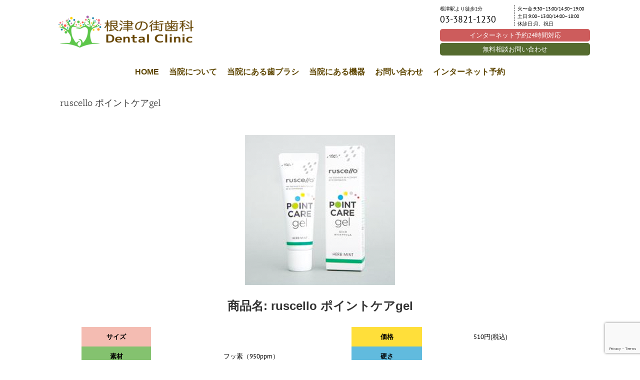

--- FILE ---
content_type: text/html; charset=utf-8
request_url: https://www.google.com/recaptcha/api2/anchor?ar=1&k=6Ldrpa4rAAAAAEVvQYUjfffY2QLGFukeCcIMkBe-&co=aHR0cDovL25lenVtYWNoaWRlbnRhbC5jb206ODA.&hl=en&v=PoyoqOPhxBO7pBk68S4YbpHZ&size=invisible&anchor-ms=20000&execute-ms=30000&cb=yobyjr93v5yh
body_size: 48821
content:
<!DOCTYPE HTML><html dir="ltr" lang="en"><head><meta http-equiv="Content-Type" content="text/html; charset=UTF-8">
<meta http-equiv="X-UA-Compatible" content="IE=edge">
<title>reCAPTCHA</title>
<style type="text/css">
/* cyrillic-ext */
@font-face {
  font-family: 'Roboto';
  font-style: normal;
  font-weight: 400;
  font-stretch: 100%;
  src: url(//fonts.gstatic.com/s/roboto/v48/KFO7CnqEu92Fr1ME7kSn66aGLdTylUAMa3GUBHMdazTgWw.woff2) format('woff2');
  unicode-range: U+0460-052F, U+1C80-1C8A, U+20B4, U+2DE0-2DFF, U+A640-A69F, U+FE2E-FE2F;
}
/* cyrillic */
@font-face {
  font-family: 'Roboto';
  font-style: normal;
  font-weight: 400;
  font-stretch: 100%;
  src: url(//fonts.gstatic.com/s/roboto/v48/KFO7CnqEu92Fr1ME7kSn66aGLdTylUAMa3iUBHMdazTgWw.woff2) format('woff2');
  unicode-range: U+0301, U+0400-045F, U+0490-0491, U+04B0-04B1, U+2116;
}
/* greek-ext */
@font-face {
  font-family: 'Roboto';
  font-style: normal;
  font-weight: 400;
  font-stretch: 100%;
  src: url(//fonts.gstatic.com/s/roboto/v48/KFO7CnqEu92Fr1ME7kSn66aGLdTylUAMa3CUBHMdazTgWw.woff2) format('woff2');
  unicode-range: U+1F00-1FFF;
}
/* greek */
@font-face {
  font-family: 'Roboto';
  font-style: normal;
  font-weight: 400;
  font-stretch: 100%;
  src: url(//fonts.gstatic.com/s/roboto/v48/KFO7CnqEu92Fr1ME7kSn66aGLdTylUAMa3-UBHMdazTgWw.woff2) format('woff2');
  unicode-range: U+0370-0377, U+037A-037F, U+0384-038A, U+038C, U+038E-03A1, U+03A3-03FF;
}
/* math */
@font-face {
  font-family: 'Roboto';
  font-style: normal;
  font-weight: 400;
  font-stretch: 100%;
  src: url(//fonts.gstatic.com/s/roboto/v48/KFO7CnqEu92Fr1ME7kSn66aGLdTylUAMawCUBHMdazTgWw.woff2) format('woff2');
  unicode-range: U+0302-0303, U+0305, U+0307-0308, U+0310, U+0312, U+0315, U+031A, U+0326-0327, U+032C, U+032F-0330, U+0332-0333, U+0338, U+033A, U+0346, U+034D, U+0391-03A1, U+03A3-03A9, U+03B1-03C9, U+03D1, U+03D5-03D6, U+03F0-03F1, U+03F4-03F5, U+2016-2017, U+2034-2038, U+203C, U+2040, U+2043, U+2047, U+2050, U+2057, U+205F, U+2070-2071, U+2074-208E, U+2090-209C, U+20D0-20DC, U+20E1, U+20E5-20EF, U+2100-2112, U+2114-2115, U+2117-2121, U+2123-214F, U+2190, U+2192, U+2194-21AE, U+21B0-21E5, U+21F1-21F2, U+21F4-2211, U+2213-2214, U+2216-22FF, U+2308-230B, U+2310, U+2319, U+231C-2321, U+2336-237A, U+237C, U+2395, U+239B-23B7, U+23D0, U+23DC-23E1, U+2474-2475, U+25AF, U+25B3, U+25B7, U+25BD, U+25C1, U+25CA, U+25CC, U+25FB, U+266D-266F, U+27C0-27FF, U+2900-2AFF, U+2B0E-2B11, U+2B30-2B4C, U+2BFE, U+3030, U+FF5B, U+FF5D, U+1D400-1D7FF, U+1EE00-1EEFF;
}
/* symbols */
@font-face {
  font-family: 'Roboto';
  font-style: normal;
  font-weight: 400;
  font-stretch: 100%;
  src: url(//fonts.gstatic.com/s/roboto/v48/KFO7CnqEu92Fr1ME7kSn66aGLdTylUAMaxKUBHMdazTgWw.woff2) format('woff2');
  unicode-range: U+0001-000C, U+000E-001F, U+007F-009F, U+20DD-20E0, U+20E2-20E4, U+2150-218F, U+2190, U+2192, U+2194-2199, U+21AF, U+21E6-21F0, U+21F3, U+2218-2219, U+2299, U+22C4-22C6, U+2300-243F, U+2440-244A, U+2460-24FF, U+25A0-27BF, U+2800-28FF, U+2921-2922, U+2981, U+29BF, U+29EB, U+2B00-2BFF, U+4DC0-4DFF, U+FFF9-FFFB, U+10140-1018E, U+10190-1019C, U+101A0, U+101D0-101FD, U+102E0-102FB, U+10E60-10E7E, U+1D2C0-1D2D3, U+1D2E0-1D37F, U+1F000-1F0FF, U+1F100-1F1AD, U+1F1E6-1F1FF, U+1F30D-1F30F, U+1F315, U+1F31C, U+1F31E, U+1F320-1F32C, U+1F336, U+1F378, U+1F37D, U+1F382, U+1F393-1F39F, U+1F3A7-1F3A8, U+1F3AC-1F3AF, U+1F3C2, U+1F3C4-1F3C6, U+1F3CA-1F3CE, U+1F3D4-1F3E0, U+1F3ED, U+1F3F1-1F3F3, U+1F3F5-1F3F7, U+1F408, U+1F415, U+1F41F, U+1F426, U+1F43F, U+1F441-1F442, U+1F444, U+1F446-1F449, U+1F44C-1F44E, U+1F453, U+1F46A, U+1F47D, U+1F4A3, U+1F4B0, U+1F4B3, U+1F4B9, U+1F4BB, U+1F4BF, U+1F4C8-1F4CB, U+1F4D6, U+1F4DA, U+1F4DF, U+1F4E3-1F4E6, U+1F4EA-1F4ED, U+1F4F7, U+1F4F9-1F4FB, U+1F4FD-1F4FE, U+1F503, U+1F507-1F50B, U+1F50D, U+1F512-1F513, U+1F53E-1F54A, U+1F54F-1F5FA, U+1F610, U+1F650-1F67F, U+1F687, U+1F68D, U+1F691, U+1F694, U+1F698, U+1F6AD, U+1F6B2, U+1F6B9-1F6BA, U+1F6BC, U+1F6C6-1F6CF, U+1F6D3-1F6D7, U+1F6E0-1F6EA, U+1F6F0-1F6F3, U+1F6F7-1F6FC, U+1F700-1F7FF, U+1F800-1F80B, U+1F810-1F847, U+1F850-1F859, U+1F860-1F887, U+1F890-1F8AD, U+1F8B0-1F8BB, U+1F8C0-1F8C1, U+1F900-1F90B, U+1F93B, U+1F946, U+1F984, U+1F996, U+1F9E9, U+1FA00-1FA6F, U+1FA70-1FA7C, U+1FA80-1FA89, U+1FA8F-1FAC6, U+1FACE-1FADC, U+1FADF-1FAE9, U+1FAF0-1FAF8, U+1FB00-1FBFF;
}
/* vietnamese */
@font-face {
  font-family: 'Roboto';
  font-style: normal;
  font-weight: 400;
  font-stretch: 100%;
  src: url(//fonts.gstatic.com/s/roboto/v48/KFO7CnqEu92Fr1ME7kSn66aGLdTylUAMa3OUBHMdazTgWw.woff2) format('woff2');
  unicode-range: U+0102-0103, U+0110-0111, U+0128-0129, U+0168-0169, U+01A0-01A1, U+01AF-01B0, U+0300-0301, U+0303-0304, U+0308-0309, U+0323, U+0329, U+1EA0-1EF9, U+20AB;
}
/* latin-ext */
@font-face {
  font-family: 'Roboto';
  font-style: normal;
  font-weight: 400;
  font-stretch: 100%;
  src: url(//fonts.gstatic.com/s/roboto/v48/KFO7CnqEu92Fr1ME7kSn66aGLdTylUAMa3KUBHMdazTgWw.woff2) format('woff2');
  unicode-range: U+0100-02BA, U+02BD-02C5, U+02C7-02CC, U+02CE-02D7, U+02DD-02FF, U+0304, U+0308, U+0329, U+1D00-1DBF, U+1E00-1E9F, U+1EF2-1EFF, U+2020, U+20A0-20AB, U+20AD-20C0, U+2113, U+2C60-2C7F, U+A720-A7FF;
}
/* latin */
@font-face {
  font-family: 'Roboto';
  font-style: normal;
  font-weight: 400;
  font-stretch: 100%;
  src: url(//fonts.gstatic.com/s/roboto/v48/KFO7CnqEu92Fr1ME7kSn66aGLdTylUAMa3yUBHMdazQ.woff2) format('woff2');
  unicode-range: U+0000-00FF, U+0131, U+0152-0153, U+02BB-02BC, U+02C6, U+02DA, U+02DC, U+0304, U+0308, U+0329, U+2000-206F, U+20AC, U+2122, U+2191, U+2193, U+2212, U+2215, U+FEFF, U+FFFD;
}
/* cyrillic-ext */
@font-face {
  font-family: 'Roboto';
  font-style: normal;
  font-weight: 500;
  font-stretch: 100%;
  src: url(//fonts.gstatic.com/s/roboto/v48/KFO7CnqEu92Fr1ME7kSn66aGLdTylUAMa3GUBHMdazTgWw.woff2) format('woff2');
  unicode-range: U+0460-052F, U+1C80-1C8A, U+20B4, U+2DE0-2DFF, U+A640-A69F, U+FE2E-FE2F;
}
/* cyrillic */
@font-face {
  font-family: 'Roboto';
  font-style: normal;
  font-weight: 500;
  font-stretch: 100%;
  src: url(//fonts.gstatic.com/s/roboto/v48/KFO7CnqEu92Fr1ME7kSn66aGLdTylUAMa3iUBHMdazTgWw.woff2) format('woff2');
  unicode-range: U+0301, U+0400-045F, U+0490-0491, U+04B0-04B1, U+2116;
}
/* greek-ext */
@font-face {
  font-family: 'Roboto';
  font-style: normal;
  font-weight: 500;
  font-stretch: 100%;
  src: url(//fonts.gstatic.com/s/roboto/v48/KFO7CnqEu92Fr1ME7kSn66aGLdTylUAMa3CUBHMdazTgWw.woff2) format('woff2');
  unicode-range: U+1F00-1FFF;
}
/* greek */
@font-face {
  font-family: 'Roboto';
  font-style: normal;
  font-weight: 500;
  font-stretch: 100%;
  src: url(//fonts.gstatic.com/s/roboto/v48/KFO7CnqEu92Fr1ME7kSn66aGLdTylUAMa3-UBHMdazTgWw.woff2) format('woff2');
  unicode-range: U+0370-0377, U+037A-037F, U+0384-038A, U+038C, U+038E-03A1, U+03A3-03FF;
}
/* math */
@font-face {
  font-family: 'Roboto';
  font-style: normal;
  font-weight: 500;
  font-stretch: 100%;
  src: url(//fonts.gstatic.com/s/roboto/v48/KFO7CnqEu92Fr1ME7kSn66aGLdTylUAMawCUBHMdazTgWw.woff2) format('woff2');
  unicode-range: U+0302-0303, U+0305, U+0307-0308, U+0310, U+0312, U+0315, U+031A, U+0326-0327, U+032C, U+032F-0330, U+0332-0333, U+0338, U+033A, U+0346, U+034D, U+0391-03A1, U+03A3-03A9, U+03B1-03C9, U+03D1, U+03D5-03D6, U+03F0-03F1, U+03F4-03F5, U+2016-2017, U+2034-2038, U+203C, U+2040, U+2043, U+2047, U+2050, U+2057, U+205F, U+2070-2071, U+2074-208E, U+2090-209C, U+20D0-20DC, U+20E1, U+20E5-20EF, U+2100-2112, U+2114-2115, U+2117-2121, U+2123-214F, U+2190, U+2192, U+2194-21AE, U+21B0-21E5, U+21F1-21F2, U+21F4-2211, U+2213-2214, U+2216-22FF, U+2308-230B, U+2310, U+2319, U+231C-2321, U+2336-237A, U+237C, U+2395, U+239B-23B7, U+23D0, U+23DC-23E1, U+2474-2475, U+25AF, U+25B3, U+25B7, U+25BD, U+25C1, U+25CA, U+25CC, U+25FB, U+266D-266F, U+27C0-27FF, U+2900-2AFF, U+2B0E-2B11, U+2B30-2B4C, U+2BFE, U+3030, U+FF5B, U+FF5D, U+1D400-1D7FF, U+1EE00-1EEFF;
}
/* symbols */
@font-face {
  font-family: 'Roboto';
  font-style: normal;
  font-weight: 500;
  font-stretch: 100%;
  src: url(//fonts.gstatic.com/s/roboto/v48/KFO7CnqEu92Fr1ME7kSn66aGLdTylUAMaxKUBHMdazTgWw.woff2) format('woff2');
  unicode-range: U+0001-000C, U+000E-001F, U+007F-009F, U+20DD-20E0, U+20E2-20E4, U+2150-218F, U+2190, U+2192, U+2194-2199, U+21AF, U+21E6-21F0, U+21F3, U+2218-2219, U+2299, U+22C4-22C6, U+2300-243F, U+2440-244A, U+2460-24FF, U+25A0-27BF, U+2800-28FF, U+2921-2922, U+2981, U+29BF, U+29EB, U+2B00-2BFF, U+4DC0-4DFF, U+FFF9-FFFB, U+10140-1018E, U+10190-1019C, U+101A0, U+101D0-101FD, U+102E0-102FB, U+10E60-10E7E, U+1D2C0-1D2D3, U+1D2E0-1D37F, U+1F000-1F0FF, U+1F100-1F1AD, U+1F1E6-1F1FF, U+1F30D-1F30F, U+1F315, U+1F31C, U+1F31E, U+1F320-1F32C, U+1F336, U+1F378, U+1F37D, U+1F382, U+1F393-1F39F, U+1F3A7-1F3A8, U+1F3AC-1F3AF, U+1F3C2, U+1F3C4-1F3C6, U+1F3CA-1F3CE, U+1F3D4-1F3E0, U+1F3ED, U+1F3F1-1F3F3, U+1F3F5-1F3F7, U+1F408, U+1F415, U+1F41F, U+1F426, U+1F43F, U+1F441-1F442, U+1F444, U+1F446-1F449, U+1F44C-1F44E, U+1F453, U+1F46A, U+1F47D, U+1F4A3, U+1F4B0, U+1F4B3, U+1F4B9, U+1F4BB, U+1F4BF, U+1F4C8-1F4CB, U+1F4D6, U+1F4DA, U+1F4DF, U+1F4E3-1F4E6, U+1F4EA-1F4ED, U+1F4F7, U+1F4F9-1F4FB, U+1F4FD-1F4FE, U+1F503, U+1F507-1F50B, U+1F50D, U+1F512-1F513, U+1F53E-1F54A, U+1F54F-1F5FA, U+1F610, U+1F650-1F67F, U+1F687, U+1F68D, U+1F691, U+1F694, U+1F698, U+1F6AD, U+1F6B2, U+1F6B9-1F6BA, U+1F6BC, U+1F6C6-1F6CF, U+1F6D3-1F6D7, U+1F6E0-1F6EA, U+1F6F0-1F6F3, U+1F6F7-1F6FC, U+1F700-1F7FF, U+1F800-1F80B, U+1F810-1F847, U+1F850-1F859, U+1F860-1F887, U+1F890-1F8AD, U+1F8B0-1F8BB, U+1F8C0-1F8C1, U+1F900-1F90B, U+1F93B, U+1F946, U+1F984, U+1F996, U+1F9E9, U+1FA00-1FA6F, U+1FA70-1FA7C, U+1FA80-1FA89, U+1FA8F-1FAC6, U+1FACE-1FADC, U+1FADF-1FAE9, U+1FAF0-1FAF8, U+1FB00-1FBFF;
}
/* vietnamese */
@font-face {
  font-family: 'Roboto';
  font-style: normal;
  font-weight: 500;
  font-stretch: 100%;
  src: url(//fonts.gstatic.com/s/roboto/v48/KFO7CnqEu92Fr1ME7kSn66aGLdTylUAMa3OUBHMdazTgWw.woff2) format('woff2');
  unicode-range: U+0102-0103, U+0110-0111, U+0128-0129, U+0168-0169, U+01A0-01A1, U+01AF-01B0, U+0300-0301, U+0303-0304, U+0308-0309, U+0323, U+0329, U+1EA0-1EF9, U+20AB;
}
/* latin-ext */
@font-face {
  font-family: 'Roboto';
  font-style: normal;
  font-weight: 500;
  font-stretch: 100%;
  src: url(//fonts.gstatic.com/s/roboto/v48/KFO7CnqEu92Fr1ME7kSn66aGLdTylUAMa3KUBHMdazTgWw.woff2) format('woff2');
  unicode-range: U+0100-02BA, U+02BD-02C5, U+02C7-02CC, U+02CE-02D7, U+02DD-02FF, U+0304, U+0308, U+0329, U+1D00-1DBF, U+1E00-1E9F, U+1EF2-1EFF, U+2020, U+20A0-20AB, U+20AD-20C0, U+2113, U+2C60-2C7F, U+A720-A7FF;
}
/* latin */
@font-face {
  font-family: 'Roboto';
  font-style: normal;
  font-weight: 500;
  font-stretch: 100%;
  src: url(//fonts.gstatic.com/s/roboto/v48/KFO7CnqEu92Fr1ME7kSn66aGLdTylUAMa3yUBHMdazQ.woff2) format('woff2');
  unicode-range: U+0000-00FF, U+0131, U+0152-0153, U+02BB-02BC, U+02C6, U+02DA, U+02DC, U+0304, U+0308, U+0329, U+2000-206F, U+20AC, U+2122, U+2191, U+2193, U+2212, U+2215, U+FEFF, U+FFFD;
}
/* cyrillic-ext */
@font-face {
  font-family: 'Roboto';
  font-style: normal;
  font-weight: 900;
  font-stretch: 100%;
  src: url(//fonts.gstatic.com/s/roboto/v48/KFO7CnqEu92Fr1ME7kSn66aGLdTylUAMa3GUBHMdazTgWw.woff2) format('woff2');
  unicode-range: U+0460-052F, U+1C80-1C8A, U+20B4, U+2DE0-2DFF, U+A640-A69F, U+FE2E-FE2F;
}
/* cyrillic */
@font-face {
  font-family: 'Roboto';
  font-style: normal;
  font-weight: 900;
  font-stretch: 100%;
  src: url(//fonts.gstatic.com/s/roboto/v48/KFO7CnqEu92Fr1ME7kSn66aGLdTylUAMa3iUBHMdazTgWw.woff2) format('woff2');
  unicode-range: U+0301, U+0400-045F, U+0490-0491, U+04B0-04B1, U+2116;
}
/* greek-ext */
@font-face {
  font-family: 'Roboto';
  font-style: normal;
  font-weight: 900;
  font-stretch: 100%;
  src: url(//fonts.gstatic.com/s/roboto/v48/KFO7CnqEu92Fr1ME7kSn66aGLdTylUAMa3CUBHMdazTgWw.woff2) format('woff2');
  unicode-range: U+1F00-1FFF;
}
/* greek */
@font-face {
  font-family: 'Roboto';
  font-style: normal;
  font-weight: 900;
  font-stretch: 100%;
  src: url(//fonts.gstatic.com/s/roboto/v48/KFO7CnqEu92Fr1ME7kSn66aGLdTylUAMa3-UBHMdazTgWw.woff2) format('woff2');
  unicode-range: U+0370-0377, U+037A-037F, U+0384-038A, U+038C, U+038E-03A1, U+03A3-03FF;
}
/* math */
@font-face {
  font-family: 'Roboto';
  font-style: normal;
  font-weight: 900;
  font-stretch: 100%;
  src: url(//fonts.gstatic.com/s/roboto/v48/KFO7CnqEu92Fr1ME7kSn66aGLdTylUAMawCUBHMdazTgWw.woff2) format('woff2');
  unicode-range: U+0302-0303, U+0305, U+0307-0308, U+0310, U+0312, U+0315, U+031A, U+0326-0327, U+032C, U+032F-0330, U+0332-0333, U+0338, U+033A, U+0346, U+034D, U+0391-03A1, U+03A3-03A9, U+03B1-03C9, U+03D1, U+03D5-03D6, U+03F0-03F1, U+03F4-03F5, U+2016-2017, U+2034-2038, U+203C, U+2040, U+2043, U+2047, U+2050, U+2057, U+205F, U+2070-2071, U+2074-208E, U+2090-209C, U+20D0-20DC, U+20E1, U+20E5-20EF, U+2100-2112, U+2114-2115, U+2117-2121, U+2123-214F, U+2190, U+2192, U+2194-21AE, U+21B0-21E5, U+21F1-21F2, U+21F4-2211, U+2213-2214, U+2216-22FF, U+2308-230B, U+2310, U+2319, U+231C-2321, U+2336-237A, U+237C, U+2395, U+239B-23B7, U+23D0, U+23DC-23E1, U+2474-2475, U+25AF, U+25B3, U+25B7, U+25BD, U+25C1, U+25CA, U+25CC, U+25FB, U+266D-266F, U+27C0-27FF, U+2900-2AFF, U+2B0E-2B11, U+2B30-2B4C, U+2BFE, U+3030, U+FF5B, U+FF5D, U+1D400-1D7FF, U+1EE00-1EEFF;
}
/* symbols */
@font-face {
  font-family: 'Roboto';
  font-style: normal;
  font-weight: 900;
  font-stretch: 100%;
  src: url(//fonts.gstatic.com/s/roboto/v48/KFO7CnqEu92Fr1ME7kSn66aGLdTylUAMaxKUBHMdazTgWw.woff2) format('woff2');
  unicode-range: U+0001-000C, U+000E-001F, U+007F-009F, U+20DD-20E0, U+20E2-20E4, U+2150-218F, U+2190, U+2192, U+2194-2199, U+21AF, U+21E6-21F0, U+21F3, U+2218-2219, U+2299, U+22C4-22C6, U+2300-243F, U+2440-244A, U+2460-24FF, U+25A0-27BF, U+2800-28FF, U+2921-2922, U+2981, U+29BF, U+29EB, U+2B00-2BFF, U+4DC0-4DFF, U+FFF9-FFFB, U+10140-1018E, U+10190-1019C, U+101A0, U+101D0-101FD, U+102E0-102FB, U+10E60-10E7E, U+1D2C0-1D2D3, U+1D2E0-1D37F, U+1F000-1F0FF, U+1F100-1F1AD, U+1F1E6-1F1FF, U+1F30D-1F30F, U+1F315, U+1F31C, U+1F31E, U+1F320-1F32C, U+1F336, U+1F378, U+1F37D, U+1F382, U+1F393-1F39F, U+1F3A7-1F3A8, U+1F3AC-1F3AF, U+1F3C2, U+1F3C4-1F3C6, U+1F3CA-1F3CE, U+1F3D4-1F3E0, U+1F3ED, U+1F3F1-1F3F3, U+1F3F5-1F3F7, U+1F408, U+1F415, U+1F41F, U+1F426, U+1F43F, U+1F441-1F442, U+1F444, U+1F446-1F449, U+1F44C-1F44E, U+1F453, U+1F46A, U+1F47D, U+1F4A3, U+1F4B0, U+1F4B3, U+1F4B9, U+1F4BB, U+1F4BF, U+1F4C8-1F4CB, U+1F4D6, U+1F4DA, U+1F4DF, U+1F4E3-1F4E6, U+1F4EA-1F4ED, U+1F4F7, U+1F4F9-1F4FB, U+1F4FD-1F4FE, U+1F503, U+1F507-1F50B, U+1F50D, U+1F512-1F513, U+1F53E-1F54A, U+1F54F-1F5FA, U+1F610, U+1F650-1F67F, U+1F687, U+1F68D, U+1F691, U+1F694, U+1F698, U+1F6AD, U+1F6B2, U+1F6B9-1F6BA, U+1F6BC, U+1F6C6-1F6CF, U+1F6D3-1F6D7, U+1F6E0-1F6EA, U+1F6F0-1F6F3, U+1F6F7-1F6FC, U+1F700-1F7FF, U+1F800-1F80B, U+1F810-1F847, U+1F850-1F859, U+1F860-1F887, U+1F890-1F8AD, U+1F8B0-1F8BB, U+1F8C0-1F8C1, U+1F900-1F90B, U+1F93B, U+1F946, U+1F984, U+1F996, U+1F9E9, U+1FA00-1FA6F, U+1FA70-1FA7C, U+1FA80-1FA89, U+1FA8F-1FAC6, U+1FACE-1FADC, U+1FADF-1FAE9, U+1FAF0-1FAF8, U+1FB00-1FBFF;
}
/* vietnamese */
@font-face {
  font-family: 'Roboto';
  font-style: normal;
  font-weight: 900;
  font-stretch: 100%;
  src: url(//fonts.gstatic.com/s/roboto/v48/KFO7CnqEu92Fr1ME7kSn66aGLdTylUAMa3OUBHMdazTgWw.woff2) format('woff2');
  unicode-range: U+0102-0103, U+0110-0111, U+0128-0129, U+0168-0169, U+01A0-01A1, U+01AF-01B0, U+0300-0301, U+0303-0304, U+0308-0309, U+0323, U+0329, U+1EA0-1EF9, U+20AB;
}
/* latin-ext */
@font-face {
  font-family: 'Roboto';
  font-style: normal;
  font-weight: 900;
  font-stretch: 100%;
  src: url(//fonts.gstatic.com/s/roboto/v48/KFO7CnqEu92Fr1ME7kSn66aGLdTylUAMa3KUBHMdazTgWw.woff2) format('woff2');
  unicode-range: U+0100-02BA, U+02BD-02C5, U+02C7-02CC, U+02CE-02D7, U+02DD-02FF, U+0304, U+0308, U+0329, U+1D00-1DBF, U+1E00-1E9F, U+1EF2-1EFF, U+2020, U+20A0-20AB, U+20AD-20C0, U+2113, U+2C60-2C7F, U+A720-A7FF;
}
/* latin */
@font-face {
  font-family: 'Roboto';
  font-style: normal;
  font-weight: 900;
  font-stretch: 100%;
  src: url(//fonts.gstatic.com/s/roboto/v48/KFO7CnqEu92Fr1ME7kSn66aGLdTylUAMa3yUBHMdazQ.woff2) format('woff2');
  unicode-range: U+0000-00FF, U+0131, U+0152-0153, U+02BB-02BC, U+02C6, U+02DA, U+02DC, U+0304, U+0308, U+0329, U+2000-206F, U+20AC, U+2122, U+2191, U+2193, U+2212, U+2215, U+FEFF, U+FFFD;
}

</style>
<link rel="stylesheet" type="text/css" href="https://www.gstatic.com/recaptcha/releases/PoyoqOPhxBO7pBk68S4YbpHZ/styles__ltr.css">
<script nonce="swLGxfvHra1khd_DKjdYng" type="text/javascript">window['__recaptcha_api'] = 'https://www.google.com/recaptcha/api2/';</script>
<script type="text/javascript" src="https://www.gstatic.com/recaptcha/releases/PoyoqOPhxBO7pBk68S4YbpHZ/recaptcha__en.js" nonce="swLGxfvHra1khd_DKjdYng">
      
    </script></head>
<body><div id="rc-anchor-alert" class="rc-anchor-alert"></div>
<input type="hidden" id="recaptcha-token" value="[base64]">
<script type="text/javascript" nonce="swLGxfvHra1khd_DKjdYng">
      recaptcha.anchor.Main.init("[\x22ainput\x22,[\x22bgdata\x22,\x22\x22,\[base64]/[base64]/[base64]/ZyhXLGgpOnEoW04sMjEsbF0sVywwKSxoKSxmYWxzZSxmYWxzZSl9Y2F0Y2goayl7RygzNTgsVyk/[base64]/[base64]/[base64]/[base64]/[base64]/[base64]/[base64]/bmV3IEJbT10oRFswXSk6dz09Mj9uZXcgQltPXShEWzBdLERbMV0pOnc9PTM/bmV3IEJbT10oRFswXSxEWzFdLERbMl0pOnc9PTQ/[base64]/[base64]/[base64]/[base64]/[base64]\\u003d\x22,\[base64]\x22,\x22w71OwpvDnsOdwrgpGnTDjB4awqIeL8O2Sk1vXcKRwrVKTcO9wr/DosOAEmTCosKvw7vCggbDhcKXw73Dh8K4wrsOwqpyaUZUw6LClQtbfMKzw6PCicK/Y8OMw4rDgMKmwolWQFplDsKrBcKywp0TKcOIIMOHKMOmw5HDunnChmzDqcKhwo7ChsKOwpxGfMO4wrTDk0cMJyfCmygxw5EpwoUtwrzCkl7CisOJw53Dsml/wrrCqcOXGT/Cm8Oqw4JEwrrCoA9ow5tWwoIfw7pRw7vDnsO4csO4wrw6wpZjBcK6PMOySCXCvmjDnsO+TcK2bsK/wpppw61hKMO1w6cpwptow4w7MsKkw6/CtsOGSUsNw58AwrzDjsOuB8OLw7HCmcKOwodIwpjDisKmw6LDksOICAY5wqtvw6gKFg5Mw654OsOdM8OhwppywqxEwq3CvsKxwrE8JMK2woXCrsKbBlTDrcK9QiFQw5B9IF/CncOLIcOhwqLDgMKew7rDphcCw5vCs8KBwpILw6jCkCjCm8OIwq3CqsKDwqczISXCsE1YasOuUcKwaMKCM8OkXsO7w6ZqEAXDtMKGbMOWVit3A8Kew6YLw63Cq8Kwwqcww5rDmcO7w7/Dnk1sQwtwVDxzES7Dl8O1w6DCrcO8YgZEAD3CtMKGKmdDw75ZdVhYw7QrUy9YFsKXw7/CojEjaMOmW8OLY8K2w7Zxw7PDrR1Aw5vDpsOBccKWFcKwCcO/wpw2byDCk2/[base64]/[base64]/CrmfDs0N7w47CkMOAMT8IalLDtTYSCmnCq8KsX0LDoSHDtVnCgWctw4ZmeBDCvcORa8K7wonCqsK1w5PCpk4hD8OxFhHCs8KQw6vCvQTCqDnCrMOdS8OJe8Kzw6lTwpDClE1uOF1Rw5xPw41DIW9bU3hqw7oaw4VBwo7DrW4+M0bCmcKFw455w600w7/CvsK+wqfDtMODGMOsUV5rw71owpcIw4k+w7E/wqnDtBTCmHPCtsOyw6R9BlxzwqvDscOhf8O6bUkPwocqFzskZsOtQx82a8OaOsOSwpXDmMKjcmHClMK+dTt0Z058w4rCrh3Do33DoXwLZ8K0aDjCqgRaEsK5CcO+KcOcw5fDrMK1FEIqw4jCt8Oiw7ktRRd4fHTCgRc6w7bCisKaAE/DjHYcJwzCpw/Di8K9Bl9Hc1HCi0t+wqoaw5nCl8ODwpHDiiTDoMKbLcOYw7rClTkmwrDCrG/Dnl82DkzDvw1KwrIYG8O/w5ouw5ZZwosGw4Ekw5JDDMKvw4xIw5LDnxknH2zCt8KZWMO1DcO8wpMBZMKoPDfCuVlrwrHCuh7Crk44wpFsw5ZQO0Q/L1nCnzzDqsKHQ8ObY0PCuMKBw7VJXBp0w6TDp8KHVy3CkQFEw6nCisKAwonDiMOsZcKJJR1afglZwqI/wrx/w75swonCq2nDplbDv1Qpw43DlRUAw6FzS3AZw7jDkBLDisKEKxJKPAzDrVzCsMOuFn7Ch8Ozw7xmLRAvw6MeccOzHcKxw5Nvw6krQcO5U8KZwot4wpzCpW/CrsO/wo9uYMKSw7F2TkDCuzZiaMOxSsOwGcOZDsKXUDbCshjDoQnDg0HDlW3Dh8OBwq8Qwo5WwrLCr8K/[base64]/Cg3fDkcKgV8K9w7pjUxYUwpo+f2sXY8OQcmcEwrzDpQpjwppQZcKiGRYDUcOmw6rDisOtwrLDjsO/ecO+wqgqe8Kcw5/[base64]/DoETCnQHDiUZKXMKGw6omW8K2woIIfnPDgMOCEgUmKsKBw6LCugLCsjAoCXBGwpDCicOVJcOuw5F0w4l2wp4Yw7R6bMO/w7fDk8OVcSfDisOAw5rCkcO3FAXCgMOaworCknXDpFjDjcO8HhoLAsK5wpVfwoTDtF7CgsOiAcK2QBjDlXHDhcO3MsODKkIQw6gbLcOEwpAaKcOwBiUCwrjCsMONwoJxwoMWSFjDgH0jwojDgMK2w6rDlsK1wq17MATCtMKkC0YJw5fDpMKCHC04a8OGwp/CrD/DocOmYk4owrTCvsKnHMKuZxXChsKZw4/Dk8K7wq/[base64]/w4HDsho4BVfDijQxw7fChMO9MsKlwofCsA/ClcK+w6nDlsO8CRnCh8OAOW8Fw7sPAUTChcOBw4TDu8O1bwBMwr1/worDiFtfwp4DeB3CmjpCw4DDh3TDsTjDtMKObg7Ds8OSwojDrMOCw7QsbHMCw4VUSsO7V8O+XEbCqcK8wqnCjcOnP8OJwpkKAsOdwpvChMK0w6gwBMKERsKRVBXCusKVwpogwo9/[base64]/ChAvDucKmw4sswoXDuWnDlcKQw57CmjvDisKba8Krw7YFRHTCksKrT2MuwpZPw7TCqMKlw4rDkMOwOcKcwpxAUSHDiMOcV8K7f8OWa8OswobDnXHDl8Krw6nCgAp/CFxZw5hGWlPDkcKWAW41Jn5Fwrdaw7DCn8OcCTPCg8OyI2TDqsOrw6zChFzDtsK1asKYLcKbwqhXwqoKw5HDrBbCu1TCssKUw5M6RStVGMKLwqTDvGTDncKELhjDk1kQwrTCkMOGwpYewpXCtMOvwpjDiTTDtHY0XU/CigYvKcKuSsOBw5NGU8OKYsKzHxEhw4jDs8O2SivDksKKwq4MeUnDlcOWw5lRwrMlDsOFI8KfTRTDklU/[base64]/Cv17ChsOcXMOtw7vCvQo/ckLDocOwwpnDv00uHlHDm8KPVMO6w5VRwoXCoMKPTlHCr0LCrwDCqcKcwrPDpBhDDMOMPMOCKsK3wqxOwrDCqxTDvcOlw504I8KBfMKPQ8OIW8O4w4YBw7howpEsUsKmwoXDrcKEw7F+wpDDvsOnw4lMwow6wpMBw5PDmX9bw4U6w47DrcKRw5/ClCnCsGPCi0rDhgPDkMOnwoDDmsKpwo5FLgg0XlUqCCnCnB7DjsKpw53DscK8HMKlwrdmaiDCuhBxUQvDmw1tF8OkbsK0HzfDj1jDqSbDhETCgTTDvcOIJ0Ysw7XDssO+fEPCjcKoNsOjwrlfw6fDjMOuwq/DtsOgw4HDl8KlHsKuRiPDlcKoTXQbw4rDgT3DlMKSBsKkwokCwqXCg8Ozw5I/woTCo2gxHMOJw48QCW8eXX0yQXExB8ORw4FafifDiGnCiCEvNE7CnMObw6dHVXpwwqspTEA/[base64]/AcOKw7PDrRrCvEYdecKfwqHCkD3CtRIUwpTCv8OFw7zCgMOnIAHCnMOJw70CwoPDqsOXw6TDpmnDqMK1worDgCfCrcKKw5nDvEvDicKscUjDtcOJwr/DiD/CgRDDsQRww7B/P8KNLcOLwqnDmxLClcOqw59ub8KCwoXCpsKUTkY1wqXDmmrDqcK7wqhuwpQaPsKeDsKvGcKMQyUUw5dzTsKYw7LDkkjDmEVewrPCksK1FcKow6AzG8K+diBWwr5zwoNlSsKqN8KJU8OsckV6wrHCnsOjL0AIUWVUHD1qZXPDjEABD8OWWMOewo/DiMK3QzVGWsOBOSwjWcKKw4PDhg9Rw4t5ehDClGVbWlPDh8Ocw6fDssKFAlfCsS9+YCvDm33CmcKjDVHCgxQKwqPCm8KZw5PDoCTDkhcuw5zCsMOywqEnw6TCucO8ecOPIsKjwpnCiMOlK28CUWXCqcOoCcOXwrAMJ8KSBkzDncO/[base64]/wpcTw7TDsMO1fHXCpWUzw5sVwrLChldfwq1EwqU5aEbDkAZSBENOw7jDoMOYUMKDalnDksO/wqRnw6LDsMOcKMK6w7ZHwqUMH2hPwoAVOw/CpW7DqHjDg1DDjgLDgWxJw7TCgB3DlcOGw7TClifCq8OlTldrwptTw749w5bDpsOOTTBtwqowwp5+UsKSV8OVQ8O0U0wzUcKRGS/DkMOxd8K5dBNxw4zDhsOXw6fDl8K5WE8bw4NWHEbDqmLDmcOYC8KowoDDvDvDg8Ojw7Jhw5tIwpwVwqJyw5PDkRE9wpxJYWFfw4XDjMKowq3DpsK5woLDs8OZw4dGQjt/U8OXwqwONUcpGn5talfCksKUw5ZCCsK2wpxuS8OLSGjCpR7DssO0wqTDuV80w4zCvRJEI8K9w5XCjX0zAsODS3LDrMKgw6DDqMK6a8OydsOcwoXCuRnDtjlMKS/[base64]/Dg8OWMVNQw5VIw6fCpcONw4pQMynCicO5RX1DSxwfI8Orw6hewqxicylGw4wBwofChMKQwobDk8O+wq47Y8Kvwo53w5fDisOmw556XMOpbhbDs8OTwqFKJsKSwrfCjMOGQ8OCw7gow7dQwqh8wprDhcKJw7clw4TCqWTDkUguw5jDpV/ChCBhVDbDpn7Dk8KIw5XCtHvCscKAw4/CumzDv8OeY8KdworCvsKwOylQw5PCpcKQfhvDmVMvwqrDogg2w7M9M0vCqQBkw7xNDyXDvAbCuH7CrUBdN3EQFMOFwoxGRsKpGSvDgcOlwrDDtsOpbsOVYMKbwpfDniLDpcOsMGwkw4/CrybDhMK/Q8OePcOUw7/Ct8K3O8OIwrrCm8OrcsKUw7zCqcKzw5PCmMOqXC9Hw7HDhB3DmMK5w4Ncc8O2w69MYsOeIcOcEyzCmsKxBcOULMKswqMyfMOVwqrChGElwrBIIGwaDsK0DBTCnFIaR8OuQcOlw5vDlRjCm0zDkWcFw5HCljorwqvCkgF0JD/DlMOQw6sCw61oHxvDlG4DwrPCnX8YHjjChMOkw5bCgGx8PMOdw4UCw4TClcKdwqrDi8OrPsK0wpojIcOoccKbc8OPH3kzw6vCucO7NMKZXzdBAMOePi/DlcOPwowjHBfDnVPDgXLClMK8worCrFnDoQnCqcOqw7h+w7Zmw6FiwrHCusK8wrDCoD1Cw7taYHXDj8KWwoByaHEHfjo9SmDDmcKmeAYlKAxjScOZDcOyDMKURBPCisOFHgnCjMKhDsKbwoTDlDBqSx9FwrsBacO/wrDClh9PIMKLLybDrcOgwoNhw6M9KcOYDSLCqQHDlQU0w7x4w4zCocKtwpbDhmACfX98UcOkIsONHcObw6XDnTRuwqLCp8OxchAiesOiY8OpwqbCosOdLiTDtcOHw4U/[base64]/DsnXDlBbDqMOVw7nDnVkSZj5RwoHDkTUNwqnCpy/CjHnCrm0aw7t7XcKLwoMpwr9nwqEhBMK9wpDCuMKuw58dTVDDgcOaGQE6MsKUUcONCg/[base64]/X3TCu23Dj8OHwoJBwrvCo8OwID3DpiNXJsOofsOkWRXCrywHBMKwHxjCqBTDoXgCwqpcUm7CsDNow74afgfDkzfDrcKQSU7DtgzDvHPDj8OuMlZQGkETwpFhwpAbwrBnayNRw43DtMKrw7HDtgcVwpwQwqLDh8K2w4wHw5vDj8O3USYZwpBHNzBcwqbDl1EgacOswo/CnHlnVWTDtGBswobCiGQhw57Cu8O2cSxbBAvDonnDjhlMSGxew4Jew4E9OsOWwpPClMKPXwgYwplNAQzCtcOmw6w6wod4w5nCtFLCtMOpFDTCp2RrRcOTPCXCmhVAbMOsw4M3KXpnBcOUw4J8fcKyN8OIQ1hiFQ3CksOZOcOrVH/ClcOUJDDCgCLCvhclw6jDukkMT8O7wqnDon4dLis0w5HDg8KpYxcQf8OSVMKCw4fCuDHDnMO4O8OHw6dYw43CtMKQw4bCpX/Dol7DucKdw73Co1fDpk/CqMKuw6ETw6d/wrRhVA4Mw5HDvcKyw5okwp/[base64]/[base64]/w49ew7DDisKWIFg1V8Kxez/[base64]/CjG7CpsK5w49oRMOYwqAdw4cEw77DusKNcn5Bwr/CpDwfVcKMH8K7FsOdwp/CnRAmPMKkwq7CnsObMGxAw7fDmcOXwoVGYcOXw6HCuyZeRWXDpBrDjcOnw5U/w6rDj8Kbwo/[base64]/wrhfw5LCnkDCs8Okw4Bxwo3DgUQ6w682SMOMAWvCqsKYw4/DpyLCgsO9wqHCuQUlwoJMwrgowpB9w4U8KMOBIkfCpEbCu8OTDX7CrcKqwrjCoMOsNRxSw6fDu0ZNXXfDmGTDuAkAwodswo7DusOwGzFHwp0LZsOSGwrDtixAa8KZwrzDjSrCjMKXwpcLBw7CpkZHInXCs3w4w6vCsVJew5zCo8KQRU/Cu8Ogw6TDtjhiKGM+w6RENmTCrDQTwojDv8KRwqPDojfCsMOsQ2/Cm1DCtE02OFtjw4xTHMOoIMK5wpTDnSXDuzDDmHVbKX4Qw6N9G8Kgwq8wwqglaHt4H8OdU2PCu8OvfVMNworDmXzCpU7DgG/CsW9RfUgCw5Nxw6HDtV7CpXLDtMOywp4twpPCi2AxFgttwqDCo3MoHzlyGATCksObw5tLwpU/[base64]/[base64]/Cp8KowrBGwrt7FsKNw45aLsKEUHEdw5DCu8Kfw7IUwpZvwqXDjcKYTcOJScK1MMKqXcKtwoIvaRbDhzDCssOkwqAqKcO8ZMKdPQ3DrMK1wp5uwpbCkwfDjkTCjMKdw6Fqw68MYMK/[base64]/DvRfChUnCjwPDoSlAwptIwqPDh8K8w6w4w7NkHcO4Bmhaw7HCiMKtw4zDnDIWw5gxwp3CuMO/w4R/cAfCqMK4f8Olw7V/w4PCsMKhEcKRMUxpw7kwPVA4wpjDsEfDohzCvcKCw7MsCkHDrMOCB8ODwrx8G33DocKWHsKrw5/CmsOfQMKHPhMdV8OiCAEQwpfCj8KGDsO3w4g1CsKRH2ILS2ZWwoxcTcKZw6TCtkrChzrDunhcwqbDv8OHwrXCocOoZMKsQRkMwoM/w4M/VMKnw7A8AQdrwqJdQl0zLsOXw7XCm8Opd8O2wqXCshbDuDrChSXClBFIS8OAw7EmwoU3w5AFwq5dw6PCjn3DlExOYAVhYh7DosOhecOTenHCr8KAw7ZMB1oIU8OVw4g/E1Zswp8AGcO0wpodAyXCgEXCi8KBw6xOQ8KrCMOvwq3Dt8Kbwp0ESsKYf8OkPMKrw6knAcOcJVt9NMKqY0/DgcO+w7METMOIPCfDlsKvwq3DhcK2wpZLVHV+NDYGwqDCvHMbw78eYiLDjSTDm8K7LcOzw4zCsyZ4ewPCqn3Dj0vDg8OiOsKVw7jDjRDCuXbDvsO9PXgVN8ODecKyN3N9JUNJworCgkF2w7jCgMKDwq06w7DCnsKbw5c4SggANcKWw6vCtBU6EMOFYyx/FCgEw7YiPcKOw6jDnhtaJW88DsOswo0/wp9Ywq/[base64]/[base64]/AG9zQ8OqMjTDjUvDjMKHacKNwo/DmMOJZiQ5wpHCicOuwqIiwqDCoS/[base64]/CmFxodcKkw4/[base64]/DqMKMw6LDrDtyRMODw6vDkcKLUsO5wr7DqsKhw6fCmChTw6FHwohiw7hQwoPCnSsqw7gqCxrDsMKVEnfDpUvDvcOZMsOtw4VRw7oGPcOkwq3DscOnMELCkRc6TyXDoRJcwoJhw6LDvnF5Xk/CjV8cOcKtUnpXw7J5Kx0hwpLDt8KqI2tswrxUwp9Xw6MpO8K2aMOnw5rCpMKhwp7CqMOzw5Niwq3CmVppwonDshPCucKyATPCizXDgsKPfcKxFjcZwpcTw7BpenXCoyU7wp4ww4UqHGlVLcOBOcOgF8KbDcOtwr82wpLCmcK5FCPCqH5ZwqI/VMKpw5LDvgNtClLCoQLDlk4zw6zDjykydsKNCzbCnkXCsTpzaS/CusODw6p2LMKzJ8Kbw5Fgwpkfw5YNAFVYwp3DoMKHwp/Cm1RNwr/DnW8EagVaPMKIw5bClj7DsiwMwrbCtzkvSgcBD8OtSnnClsKtw4LDhcKBVALDpzZkBcKMwocOcU/[base64]/CqcOdw6ACwr4nw6rCmsKqw4loasO/[base64]/DncOAw50cw7wCw4EAw5UdXzhcEcKVPcKfwoEhAR3DrxXDksKWRmVuVMOuKnZiw40gw7rDiMOBw5XCuMKCMcKlVMO8UHbDjcKIKMK1w7PCmcOaAsO1wqbCklfDuHHDkC3DqygXFMKzBMO9QAXDkcOBAm0CwobCmRvCkEEmwqrDu8KMw6QLwp/ClsO6OcK6O8KWKMO3wrA3MDPDuStrZQzCkMOfdjk2J8KZwqM/woghQ8Oew7BTw690wp1WY8OQEMKOw51lewZgw6xtwr/Ds8OTOMOidz/DrsOEw79Xw7nDisKdc8OSw4rCtcOiwrR9w5XCicOhR1DDqn1wwojDt8OKJFxZT8KbNknDjMOdwoRaw6bCj8OEwpRGwpLDgl1qw6xGwpo3wpQUTDTDin/CuWXDl3fCmcOUe27Ch0FTZsK9biDCnMO4w68THjlKZ3tzZcOSw6LCncOQPmrDiz0OPF83UlzDogl7XRQ/b1ooCcOXFQfDjcK0HcK/wqbCjsK6XkozewXCjsOEJMKrw7XDs0XDvmjDk8OqwqDCrAxXGsKdwpHCnAfCmUHDoMKZw4PDmMOiTUZ1JHzDlAZIaBgHHcOhwrjDqG9xOBVNSXzDvsKJUsOhc8O9I8KmIMO2wpJDOlTDhMOKBx7DkcK6w4VIH8Ofw5Jqwp/CtmcVwqLDiBY9PMOlLcObWsOKGWnCs2zCpABbwpXCujPCrk9xPkDDhsO1EsOORGzDgGd/asKQwpFXcSXCqw8Iw4xIw7nDnsOEwp9XHkDCl0bDvj8nw4nCkTsAwpDCmHNUwp/Djl9Nw5DDnxYNwq5Uw7sIwrRIw7Znw51kD8KhwpPDoG/DoMKhYMKCTcKBw7/CvBN5DikmV8KAwpXCh8OXBsK7woBvwoIDARpFwojCvxoEw6XCsVtCw5PCvW5Iw4Mew6rDjy0FwrwBw4zCk8KWaFTDuFxfe8OTUsKOwp/[base64]/DvEVHTMOZdlRiwobCmlLDjMO1FW3DkF1Tw4MTwo7CmsKQw4LDo8OiVX/CiVnCtsOTwqnDmMO5c8O4wrwYwrbCkcKYLFM9dD0eKcKKwqvChnDDsVnCoSJswqIjwo7CqsOMFMKzJF7DqVk3bsO9w47CiUhzAFl+wpHDhAZiwoRIaT/Coz7DnFNYfsKmw7/CnMKHw6QkWATDn8OPwoLDjsOyAsOLSsOMccK4wpPCkH3DoxzDgcO+DsKMHCnCrjVKKsOPwqkfHMO7wow6GMOsw4F2w4QKCsOwwqTCosKmWyBww7zDjMKtXDzDgVjDu8OrLSXCmSpMKyt7w7/DjQDDhhjDrWgUZ0/CvBXCingXbhAbwrfDs8O4XB3DgVhdSxpgRsOKwpXDgWxhw6UZw70Aw6UFwoHDssKsCjDCjcKXw4s0wp/Cs2gEw6FyQFIXbVfCp2TCukUFw6Y3dMOeLig0w4fCn8OZw5DDogwnJsO9w79BblQrwoDCmMOpwqfDosOuwp7CjcOxw7PDkMK3c3NFwpnClj97DQfDjMOGHcOFw7fDrMO5wqFmwpHCrMO2wpPCusKWRELCrSl9w7/DuXjDqG3CiMOzw6E4YMKjd8OEAHjCmAsRw7TDkcOMwrRnw4PDucKMwpvDrUMgdsOsw6fDiMOrw5s6fcK+RV7CiMOuNQ/DlcKPd8KnWFd1XXxdwowPWmpBV8Oif8Otw7/CoMKWw6s2TsKIbcK9EzpXMcKCw4nCqAXDkEfClUbCrXpMOMKKJcOjwoEDwo4/[base64]/[base64]/KT5Bw55FWk3DoMKJZRTDlEsGa8OJwp7CrsO5w5/DjMKhw6Nsw7vDpMKawrdGw7PDkcOjw53Cu8OCfjhjw4bDisORw4rDhgQzFgdiw7/DhcOJIl3DgVPDm8O4aVfCo8OfYsK7w6HDm8OBw4PCu8Kxwpogw5QJwoEDw5nDgmLDinbDqEzDoMOLw7zDiTZIwq9DdsKNCcKTHcKowrzCmMK+f8KDwq53Lm90OsKlPsOMw6tbwo5xecKlwpIuXg5ew7pbWcKOwrccw5fDgURnRD/DhcOowonCn8OHAxTDgMOGw4g+w7shwrl7McOzRVFwHMOcU8KeDcO2BzTCljYdw4nDrwcEw4ZVw6sdw5jDpxEVBcO5wofCk34Rw7fCuWjDg8KUF3XDh8ODNxhxZEIUDMKUwrHDinzCpcK3w67DvXzDj8K2SzHDuQlCwrlDw6Nlwp/Co8OIwrURXsKpfxfChnXClUvCvUXDoQAXw43DuMOVMSQfwrABQMOsw5MZccOGGH5bYcOYFcO3fsOuwrbCsmrChkYQMsOnZxnCpcKawrjDnGp/wqxGEcO2HsOaw7/DnkEsw4HDvUBWw4XCgMKHwoPDicOWwrLChXfDqiZew5LCki3CtsKOJ2RFw5bDoMOKHFPCn8K8w7Y1IkXDpnzCnsK/wqfClAw4wqrCtBjCgcOow5AEwoY0w7DDkwheGcK8w4bDsGg5SsOgTMKuAT7Dl8KwDBDCvsKcw4sbw5gTMT3CosO5wqELFcO+wrwPTsODc8OCGcOEBxByw78awplEw7XDr0fDqxHCscO7w43DssK0CsKJwrLCiBvDvMOVbMOoWEspN38aHMK9wo/Cnh4pw6zCnUnCgiLCriFNwp/DgcKdw41uHnkNw6zCkHnDsMOQKAYSw7pEbcK5w5YvwopVwoPDjR7DjhR0w6MRwoECw7PDscOAworDicKgw7B6FcKUwqrDhjnDusOJCkXCq0HDr8K/LgDCjMKFXXnChcO1wow2CBc9wq/[base64]/[base64]/CrihRw6N6wpVXSCDDs0bDgi1jfjgbw5VcZcOEHsKvwrNiV8KVL8O5Tyg3w67ChcKrw4XDpmbDggzCjVsFw44KwphQwpDCiCtlwrjChx8rDMKUwrxswp3CsMKxw4cuwqoPOsOocGrDnCp5JsKZChc6woDCvcOPecOULV4zw7B/QMKDNMOGwrRqw7/[base64]/wpNzwotAw6HDmsKgw5RKwonClMODw6vDkUp4VBDCjMKVwq/DsXJLw7BMwpTCrXF7wrPCmXTDqsKqw6Blw5jDs8Ovwr1RecOFAsOZwqPDpcK9wrI2flYPw7tlw4/CqSLCix4KdTsMaUPCs8KHd8KNwqdiKsOwVcKAEQ9KYMO8KRoawqxtw7kfRcKZXsOlw6LCi2LCp0kqAcKiwpfDjiYqQsKKNMKuXCQyw53DscO7MhzDoMOcw6hnVRHDisOvw551ZcO5ZxTDgVgpwrxZwrXDt8O1Y8OZwq3CosKnwp/CvFdxw4zCo8KTFi/[base64]/wpLDpzAsSnzCmTHDuUsefSPDuX8vw5DCvVMBQMO+EVZYfsKSwofDhsOYw53DgU9vH8KMC8KqF8Odw5sXA8K1LMKewqLDv2rCp8OQwopzw4nCszlALVzCmsKKwqInM08aw7d0w5skVcKzw7rCnX8cw6UQKw3DusK5w5NOw5/Cg8KkTcK4YBFELnh9XsONworCqMKzRRhUw6ADw4nCtMOtw40Pw6nDtiITw4TCtjXChWbCt8K9w7k8wr7CkMOxwqoow4vDt8Opw5LDn8OSY8OaLCDDnXQswp3CucK/wpREwpDDl8O6w7AJRj3Dh8OYw5YVw61QwrDCtgFrw6YfwrbDuWF0wpR4NV/CoMKmw64mFmwvwoPChMKnFn1xHMK3w4kFw6Jfbip5R8OWwrUlHVlYbxomwpoDd8Osw6Nuwp8ewozDusK9wp1XFsKxF0/Dh8ONw7PCrsKww5tHKcOKUMOOw5zDghFyJcKQw5vDnMK4wrQNwqfDmicZXsKgYk8JDMOYw4IOFMOFWcOJHFnCundpZ8K1WjLDmcO1CHDDsMKfw6HChsKRGsOCwonDsETChsONw5vDpxXDt2HCn8OyF8Kfw4MfSyhVwooJVxsBw4/DgcKSw4bDs8K/wp/DmcKdwoRQZ8Ohw4LCiMOnw6sSQzbChmM2EAANw48rw4Ziwq/Cs07DpGsAMg3DgcODYl3CpwXDkMKdHzbClMKaw4zCh8KoP0lpAlFxIcK3w5cMBC3ClUFLw7HDqmx6w68XwrDDgMO7K8O5w6DDqcKBBWzCosOFW8KWw79OwqrDlcKsPz/Dgycyw6rDj2wpG8KnbW1ww47Cm8Oaw7nDvsKOCFrCiDwVK8OIKcKab8OWw4E5Wm7DuMOww7TCvMO/wpfCuMOSw6AZM8O/wpbDh8OXJSnCt8KYV8Opw4BDw4bClMK8wqJWMcORf8O6wrQCwr7CvMO7UnbDusKYw4nDrW0jwoIRWsKEwqFvWGzDk8KUBE17w6HCt2NNwq3Dk1fCjkrDqBvCuyZswrnDk8KDwojCrMODwqQgWMKwZsOWEMKYG1bCjsKIJyJFw5DDlXs/[base64]/[base64]/[base64]/DgUjDrETDh1bDssKdw5d9wq3Dh8Otw64RMC3CuDjDkQNpw54bbzjCiGzClsOmwpNEHks0w5bCvcK2w7fCrcKBDzwFw4UTw59yACddP8KISjjDrMOow7/CoMOcwp3DisOrwrfCujXCo8OBFTDCpS0ZAxYZwqDDiMODB8KHB8KKGW/[base64]/woVjw49bw51Kd2HCtyDCiTDCv0I4w5zCqsK8X8OYwo7DrcKNwp/[base64]/w6AnwqxVdA0Tf8Kyw5w7X8OCw4DDmcKPw4gPDSXDp8OQD8OpwrnDjWfDgWg5wpE5wqNSwp8XEsO2aMKWw6U8fEHDqFLCpG7CqMK+VCM+RjAaw67DjkN+c8KAwp5Bwp0KwpHDlGTCvMOZBcK/[base64]/Dt8Oew5bCnHnDpUxxeMK/e8OEwrDDlcKww6YtQ2hkfwAPacOQSMKXEsOzC0bCqsKPZ8K/M8KowpjDmRrCvCsZWmkGw7jDosOPFC7CjMKUIFvDqcKyTQTDuFbDnHDDvAvCscKqw50KwrnCkR5Fd3rDkMO8RcO8wrkVcRzCuMKyF2Q/wrs3ehwKIm8Iw7vChMOnwqAswo7CvMODP8KcX8K5EgvCjMK3JsKfRMK6wo94BXjCs8O6R8ORAMKmw7FXCColwq3CtmR0SsOVwq/DjcKcwqlww7fChmpuGBwTLcKoAsKfw6QRwqF+Y8KtTmFfwoTDlkfDrnPCqMKcw5HCmcKmwr4+w4ZIO8OSw6jCtMKdeEnCuyxIwoPDtHN5w7o9csKlS8O4BhQWwqVbV8OIwpPCusKMG8O+FMKlwoBjRR/[base64]/DqC3Dvj/DvcOSwr11w7rCs8OCwpdJwrFswroywps4w77DjcKHehPDozHCriPCgMORJMOQQ8KdKMOwaMOFXsKpNAYjZw/CgsKrFsOewrYtOzEpK8ODwo1uAcObFsO0C8K9wr7DqsOvwpsFOMOMNw7DsDTCo2jDsXnCjFAewocUYCsbSsO9w7nCtF/Dn3ZWw4LCqUfDncO3e8KCwqstwo/DvcKEwoITwqPCtsKzw5Fdw7NrwqLDl8Kaw6/DhjrDvzbCvMOgVRTDlsKFBsOAwrPCoVrDocKqw5FfU8Kew7UNL8OjKMKjwoQdcMKrw4PDl8KtfxzCjGLDpEMxwqUFX1I9GF7DuCDDoMOUXnxEw7EBw45Xw5PDucOnwooAKcObw6xJwrBEwoTCv0/CuGjCqsOvwqbDqEnCrMKZwqPCtSHDhcO1a8KBbF3CtRPDlkHDi8ONMFxewpTDtMO/w4V/UxFuwqHDqj3DvMKqdSbCkMODw6vCtMKww67CnMKDwpM3wr3CrmfCvCTCr3DDn8K4EjbDrcO5WcOzTsOmN3Zgw4PCj2XDshQTw6zCkMO9wr17IsKnPQQpGMKUw70fwrrCv8OfBcOUZxQ/[base64]/[base64]/DkWrDvUbDm8ORMABVMkh0R8KRwozCn15XYEM6w5DCmsK9GcO/w5FXX8OpOgALO3rCisKbICrCoCh/[base64]/UiZOwqXCu8OTwrBtwpnCh13DhBIVfcOywqo7OWknHsKFf8Oewo/[base64]/[base64]/DvW3Do8OYw4jDllDCqcKVwpkuCibCo8K8E8KSc2xCwolywpTDhcKywo/Cq8K2w4BTTcKYw4tgcsOEIF1ic3HCp2/DlDnDqMKHwpTChsK+wozCkiFrGsOIbVXDh8K5wrt9GWnDnFvDp0bDmcKUwo/CtcOWw7NgF2jCvCjChW9nDMO7wrrDqDDChFDClH93PsOVwrIIC30RGcKawrI+w4PCsMO3w7Vxw6XDjAYewo7ChA/Cm8KNwoZKb2PCvy3Dk1bCjA7Dg8OWwoZXwp/CqGNlU8KLYxrCkjByBA/[base64]/ChFx1XQfCm8KIw6YPCMKERmfCpjDDjXUfwrF7ZC5gwqgWQ8OJAHfCllDClMO6w5Iuwr48wr7DuH/[base64]/[base64]/w5suwoXDvQkScsOyecO8w7jDo8OIw7J4w6PDlcODwpTDslcxwr0Lw4fDsn3CoSrDpAXCsHLCkMKxw5LDh8O1GE9lw6t4woPDhxDDkcKWwrLDuUZqCVvDicO7XnBeNMKseFkLwpbDuWLCisOcPCjCuMOMJcKKwo/CusOHwpTDmMKUwrvDl0J8w7l8fMOsw4YIw6tawoLCoFrDt8OebQLCu8OOcmvDn8OhW0dTAsO+WMKrwrPCgsOqw5DDm1pNFlDDq8KHwrpnwpXDuxrCucKow7XCo8Oywqotw53DrsKJXynDvC5lIDPDjj1dw7N/NkzDvDbDvsKzZDvDicK+wosYc3piBsO+B8K8w7/DsMOAwpTClkoBSGPDisOcKsKewpR3WGXCpcK4wpvDphMXfQ7DvsOtA8KEwrbCsQ5bwpNkwqfCuMOIcMKsw6nCv3LCr2Ipw5TDjjJNwrfDlcOrw6TCoMK0QsOowqHChUnCpUnCgW1yw7LDk3fCkMK1H3kZGsO/w4fDgANtJhTDnMOgCsKBwqbDmDbCo8OsNcODIUJgY8OiesO/Tzg0eMOyIsOOwq/[base64]/DpQA/Y8OsLMKAw5TDjMO+ZDpGw6bDoxrCvgDDjlBsOBAkOhvCnMOEFQccwpDCrUPCnH/CrcK5woXDkcKTcDLCoQzCmj9nYXXCoXzCozLCpcOUTRDDucKKw7fDuH9sw5hew7bCrjnCm8KLFMOew5bDoMOXwqDCtAg9w6fDpw0vw6vCgsOCwobCtGRrwqHCjyHCoMOxA8Kvwp7DumUdwqZdWn7CnsOEwoJYwrt8d0Nhwr/CjR4nwqd9woXDsToqPBE/w54dwpDCiXYXw7Rnw4jDs1XDucO/FMOyw6bDr8KPZMOUw6wPR8O/w6Ywwqo8w5fDicOAIy0qw6rCv8OLwpJIw6fCuTbCgMKkOArCmyl/woTDl8KZw5xAwoBdTsKePAlRADVtAcKJR8KRwrdQDkHCvsOkfVXChsO2w5XDhcK6w59fRsK+BsKwK8O9cxdnw6cbTXzCisKSwp1Tw6IReRJnwr/DpBnChMOVwp5TwrIsFMOZHMKgwosuw6wowrXDoz3Dp8K8IiZ1wrPDrSbChmrDlH7DklTDl0vCvcOhwolKd8OPW3FKPsKGYMKcBSxcJALClnDDg8O6w6HCnzV5wqMvZF48w6kWwrVNwr/ChWTCkXZGw50lGWDClcOGw4vCuMKhBm5rPsOIOlF5wo9gY8OJQcOefsK+wpJ8w4jDl8Ocw6x8w6NTZsKpw4bCnFHDtBF6w5nCtMO9f8KZwpFsKX3CtBzCv8K7A8OsKsKXOxrCoWgADcK/w4HDo8Oswpxhw6zCusKeCsKJMn1PL8KMMyxSan/Ct8Kfw7cwwrLCpl/Dv8KkQsO3w6wiTMOow47CsMKYGzDDlh/[base64]/DhD/CkMOcw4XCusKkw4tSJXMPwr7DmBTDgcKqVEFVfcOYXA9Xw4DDhsOpw5jDkxR7wp89w75hwpjDqMO8XE82woLDlMOzRcKAw4pKIWrCicK1D2szw5V5TMKbw7nDnifCrmHCncOhJWbCs8Odwq3DpMKhWyjCjMKTw5QeYB/CosKYwpN4wqLCom8jQGPDlw3ChMO1flnCusKmcwJxeMKrcMKiJcOfw5Y1wq3CiWtuAMKKQMOpXsKgQsO8WzzDt2nCilbCgsKGIMKMEcKPw5ZZKsKCf8O/wpYbwqI3WFIvQ8KcRyPCi8KkworDo8KRw7zDpcOkB8KeKMOidMOJJcOuwopCwpDCtnjCtntZPG3DqsKqTEbDqgJYX3zDoEQpwrI6J8KPUVDCowR4wpUuwrfCnDHDh8O9w5BWw5Avw7glVinDrcOmwrxAH2xbwp/Ciy7ClsK8JsORbsKiwpTChgtSISFfJR/DmVDDsibDiHnCoVQvcVE5McKoWB/CgFPDlHbDlMOOwoTDssOFAcO4wrgOPcKbBcOfwrjDmX/CkT9pBMKqwoNLDGFHYnAsP8OUW2nDmMOMw70Dw58Mwol3JzPDthPCj8Opw6LCvFgVw4TCuWZ/wofDs0XDiQN7bmTDi8K0wqjDrsKKwop2wqzDnCnCtMOMw4jCm1nDkxXDucOjfClNIcKTwqoAwq7CmFpYw7wJwqxGNMKZwrcvUn3CjcKKwoFPwps8XcKQD8KJwoFkwrk8w7cFw5/CnCDCrsOJYV7Coxtaw7vCgcOew5AnGxzDhcKFw70uw4pzXSDCvUdcw7vCuisqwrwpw4vClSvDgcKiVBMJw60hw6AaFcOLwoIAw7PCvcKkVRRtUx8gGxsMPG/Dr8OVf241wpfDi8ObwpTCk8Osw5RFw7nCj8Oww4/Du8OzFHtww7l1JsOIw5HDjxbDpcO0w7Q4wrdpAMO/FMKYdV3DqMKJwoDDtWo7dgQnw4MzD8KOw7LCvMOjV2l5w4N/[base64]/[base64]/CrjZpbDsbNk/[base64]/DgsKIdMObKjA7w7hdJHbCicKbP8K4w4cHwroBw7c4w6HDjMKFwr3Co0UBKyzDqMO2w7HCtMOIwp/DtXNSwpBEwoLDuWDCjcKCXcO7woHCnMKIcMK/CVoFCsO2w43Diw3DhsKfGMKNw4thwrAUwrvDhcOww6PDg3DCk8K8L8KWwozDv8KATsKcw5sxw78ww7UxEMOuwrA3woIoYgvCpUTDvMKDSMOLw4vCtmvCjSRGf17CvsO/wqfDvcOMwqrCvcOIwofCsRnCrEYswpVVw4vDscOvwqLDtcONwqrCkg3DpsObc15hMgpdw6vDsQbDsMKrfsOaAMO9w4DCvsOuCcOgw6XCiFPDosOwP8OreTvCoU8CwodHwptZZ8OZwrzCpTQCwpNNOSh0wofCtmTDksOGfMOCwr/[base64]/DuERXI27CrMOVasKSw43DvRjCksO3wp7Cv8ONYH5wbsKAwr8bwpjChMKCw7zCv3LDvsOwwrIXUsO2wqtiFsKCw45sCcK2EsKhw6lwMMKXF8KawpfDpVUBw7JMwqEcwrMlMMO8w5FHw4wxw4d+w6jCksOlwq1eFVvDo8K/wpQLDMKGw5Ucw7Qjw5s\\u003d\x22],null,[\x22conf\x22,null,\x226Ldrpa4rAAAAAEVvQYUjfffY2QLGFukeCcIMkBe-\x22,0,null,null,null,1,[21,125,63,73,95,87,41,43,42,83,102,105,109,121],[1017145,275],0,null,null,null,null,0,null,0,null,700,1,null,0,\[base64]/76lBhnEnQkZtZDzAxnOyhAZr/MRGQ\\u003d\\u003d\x22,0,0,null,null,1,null,0,0,null,null,null,0],\x22http://nezumachidental.com:80\x22,null,[3,1,1],null,null,null,1,3600,[\x22https://www.google.com/intl/en/policies/privacy/\x22,\x22https://www.google.com/intl/en/policies/terms/\x22],\x22yeEO9v+hcxvKQEKnTl0vmg4geIgJoBsLG1vEeuTa9s8\\u003d\x22,1,0,null,1,1769300764536,0,0,[91,227,227,134,44],null,[65,178,28,221],\x22RC-laSyNvvt6iAgqg\x22,null,null,null,null,null,\x220dAFcWeA4L9cC9CcFbKpGClzDnEMpqi5LMdfcyDkpfFnYEkHQinsCIy14cl3fcq-EB8T1HuPJHCQGX3rVyzSIadALXKC3zAHPsDg\x22,1769383564604]");
    </script></body></html>